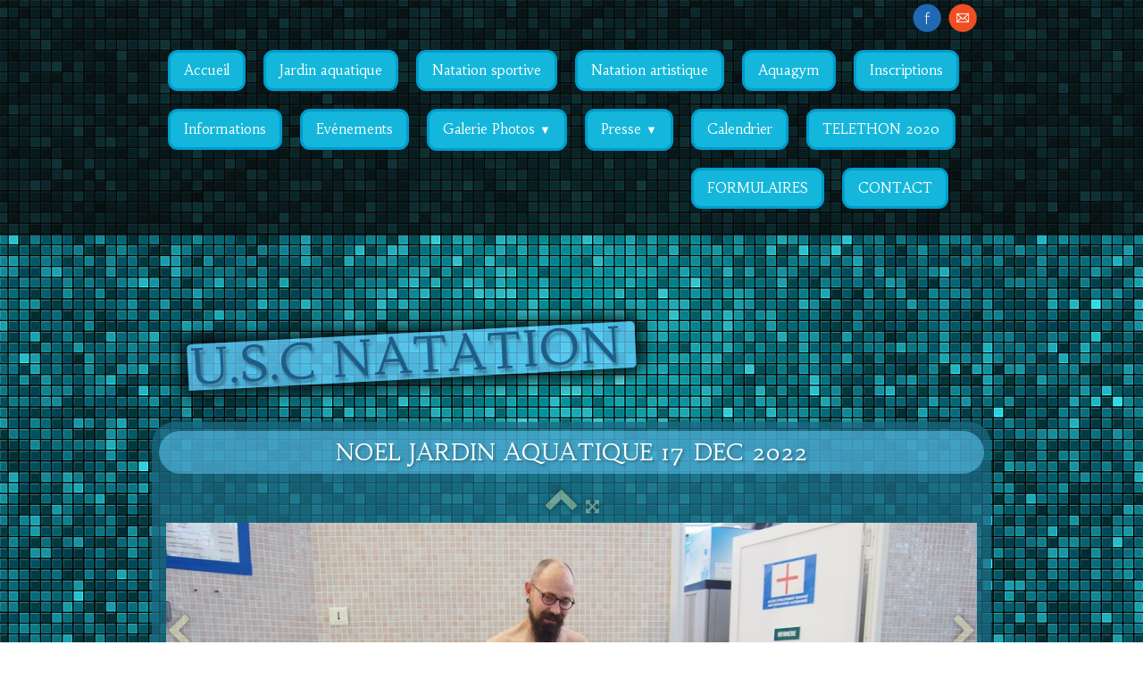

--- FILE ---
content_type: text/html
request_url: https://uscagnes-natation.fr/noel-jardin-aquatique-17-dec-2022-pc170058-jpg.html
body_size: 3486
content:
<!doctype html><html lang="fr"><head><meta charset="utf-8"><title>PC170058.JPG</title><!--[if IE]><meta http-equiv="X-UA-Compatible" content="IE=edge,chrome=1"><meta http-equiv="imagetoolbar" content="no"><![endif]--><meta property="og:image" content="http://www.uscagnes-natation.fr/_media/img/large/pc170058.jpg" /><meta name="generator" content="Lauyan TOWeb 6.2.5.705"><meta name="viewport" content="width=device-width, initial-scale=1.0"><link href="_scripts/bootstrap/css/bootstrap.flat.min.css" rel="stylesheet"><link href="_scripts/css/reset.css" rel="stylesheet"><link href="http://fonts.googleapis.com/css?family=Habibi" rel="stylesheet"><link href="_frame/style.css" rel="stylesheet"><link rel="stylesheet" href="//maxcdn.bootstrapcdn.com/font-awesome/4.3.0/css/font-awesome.min.css"><!--[if lt IE 9]><link rel="stylesheet" href="_scripts/iealert/iealert/style.css"><script src="//html5shim.googlecode.com/svn/trunk/html5.js"></script><![endif]--><style>.alert a{color:#003399}.ta-left{text-align:left}.ta-center{text-align:center}.ta-justify{text-align:justify}.ta-right{text-align:right}.float-l{float:left}.float-r{float:right}.float-lpad{float:left;padding-right:1.5em;}.float-rpad{float:right;padding-left:1.5em;}</style><link href="_frame/print.css" rel="stylesheet" type="text/css" media="print" /><script>(function(i,s,o,g,r,a,m){i['GoogleAnalyticsObject']=r;i[r]=i[r]||function(){(i[r].q=i[r].q||[]).push(arguments)},i[r].l=1*new Date();a=s.createElement(o),m=s.getElementsByTagName(o)[0];a.async=1;a.src=g;m.parentNode.insertBefore(a,m)})(window,document,"script","//www.google-analytics.com/analytics.js","ga");ga("create","UA-83368331-1","auto");ga("send", "pageview");</script></head><body oncontextmenu="return false;"><div id="site"><div id="page"><header><div id="toolbar3" class="navbar"><div class="navbar-inner"><div class="container-fluid"><ul id="toolbar3_r" class="nav pull-right"><li><div id="sharebox"><a target="_blank" href="https://www.facebook.com/uscagnesnatation"><img style="width:32px;height:32px" src="_frame/tw-share-facebook@2x.png" alt="facebook"></a><a target="_blank" onclick="javascript:return(decMail2(this));" href="znvygb?hfp.angngvba#jnanqbb.se"><img style="width:32px;height:32px" src="_frame/tw-share-mail@2x.png" alt="email"></a></div></li></ul><button type="button" class="btn btn-navbar" style="float:left" data-toggle="collapse" data-target=".nav-collapse"><span style="color:gray;text-shadow:none">Menu</span></button><div class="nav-collapse collapse"><ul id="toolbar3_l" class="nav"><li><ul id="mainmenu" class="nav"><li><a href="index.html">Accueil</a></li><li><a href="jardin-aquatique.html">Jardin aquatique</a></li><li><a href="natation-sportive.html">Natation sportive</a></li><li><a href="natation-artistique.html">Natation artistique</a></li><li><a href="aquagym.html">Aquagym</a></li><li><a href="inscriptions.html">Inscriptions</a></li><li><a href="informations.html">Informations</a></li><li><a href="evenements.html">Evénements</a></li><ul class="nav"><li class="dropdown"><a href="#" class="dropdown-toggle" data-toggle="dropdown">Galerie Photos&nbsp;<small>&#9660;</small></a><ul class="dropdown-menu"><li><a href="jardin-aquatique-noel-2023.html">JARDIN AQUATIQUE NOEL 2023</a></li><li><a href="noel-jardin-aquatique-17-dec-2022.html">NOEL JARDIN AQUATIQUE 17 DEC 2022</a></li><li><a href="interclubs-au-spcoc-25-mai-2019.html">INTERCLUBS AU SPCOC 25 MAI 2019</a></li><li><a href="interclubs-10-mars-2019.html">INTERCLUBS 10 MARS 2019</a></li><li><a href="rencontre-sportive-usc-natation-spcoc-11022018.html">INTERCLUBS 11 FEVRIER 2018</a></li><li><a href="interclubs-19-mars-2017.html">INTERCLUBS 19 MARS 2017</a></li><li><a href="interclubs-13-mars-2016.html">INTERCLUBS 13 MARS 2016</a></li><li><a href="fete-jardin-aquatique-22-juin-2019.html">FETE JARDIN AQUATIQUE 22 JUIN 2019</a></li></ul></li></ul><ul class="nav"><li class="dropdown"><a href="#" class="dropdown-toggle" data-toggle="dropdown">Presse&nbsp;<small>&#9660;</small></a><ul class="dropdown-menu"><li><a href="natation.html">Natation</a></li><li><a href="natation-synchro.html">Natation synchro</a></li><li><a href="club.html">Club</a></li></ul></li></ul><li><a href="calendrier.html">Calendrier</a></li><li><a href="telethon-2020.html">TELETHON 2020</a></li><li><a href="formulaires.html">FORMULAIRES</a></li><li><a href="contact.html">CONTACT</a></li></ul></li></ul></div></div></div></div><div id="toolbar1" class="navbar"><div class="navbar-inner"><div class="container-fluid"><ul id="toolbar1_l" class="nav"><li><a id="logo" href="index.html"><span id="logo-lt">U.S.C NATATION</span><span id="logo-rt"></span><br><span id="logo-sl"></span></a></li></ul><ul id="toolbar1_r" class="nav pull-right"></ul></div></div></div></header><div id="content" class="container-fluid"><h1 style="text-align:center">NOEL JARDIN AQUATIQUE 17 DEC 2022</h1><div id="topic" class="row-fluid"><div id="topic-inner"><div id="top-content" class="span12 gallery-pic ta-center"><div id="Ew3jv0KE" class="tw-para"><div class="pobj posrel obj-before"><div style="position:relative;margin-bottom:8px"><a class="album_nav_btn2 album_nav_btn_shd" title="Index" href="noel-jardin-aquatique-17-dec-2022.html"><i class="fa fa-chevron-up fa-3x"></i></a><a class="album_nav_btn2 album_nav_btn_shd" title="Plein écran" href="noel-jardin-aquatique-17-dec-2022.html?gid=1&amp;pid=35"><i class="fa fa-arrows-alt fa-lg"></i></a></div><a class="hidden-phone album_nav_btn album_nav_btn_shd" title="Précédent" style="position:absolute;left:0;top:150px" href="noel-jardin-aquatique-17-dec-2022-pc170057-jpg.html" rel="prev"><i class="fa fa-chevron-left fa-3x"></i></a><a class="hidden-phone album_nav_btn album_nav_btn_shd" title="Suivant" style="position:absolute;right:0;top:150px" href="noel-jardin-aquatique-17-dec-2022-pc170059-jpg.html" rel="next"><i class="fa fa-chevron-right fa-3x"></i></a><img onclick="document.location.href='noel-jardin-aquatique-17-dec-2022.html?gid=1&amp;pid=35';" src="_media/img/large/pc170058.jpg" srcset="_media/img/xlarge/pc170058.jpg 1.56x" style="cursor:pointer;max-width:100%;width:1024px;max-height:768px;" alt=""></div><h2>PC170058.JPG</h2></div></div></div></div><div id="toolbar2" class="navbar"><div class="navbar-inner"><div class="container-fluid"><ul id="toolbar2_r" class="nav pull-right"></ul></div></div></div></div><footer><div id="footerfat" class="row-fluid"><div class="row-fluid"><div  id="footerfat_s1" class="span4 tw-para"><strong>Contact</strong><br><br>Piscine Municipale des Canebiers<div>Avenue Marcel Pagnol</div><div>06800 Cagnes sur Mer<div><br>Tél : 04.93.20.19.49<br><br><i class="fa fa-at fa-2x " style="color:#253AFF"></i>&nbsp;<a onclick="javascript:return(decMail2(this));" href="znvygb?pbagnpg#lbhefvgr.pbz" id="lnkdff43647">u</a>sc.natation@wanadoo.fr</div><div><i class="fa fa-facebook-square fa-2x " style="color:#253AFF"></i>&nbsp;&nbsp;uscagnesnatation</div></div></div><div  id="footerfat_s2" class="span4 tw-para"><strong>Horaires de la Permanence</strong><div><br><div>Lundi &nbsp; &nbsp; &nbsp; &nbsp; &nbsp; &nbsp; 14h00 - 18h30<br>&nbsp; &nbsp; &nbsp; &nbsp; &nbsp; &nbsp; &nbsp; &nbsp; &nbsp; &nbsp; &nbsp;<br>Mardi &nbsp; &nbsp; &nbsp; &nbsp; &nbsp; &nbsp; 08h30 – 13h00<br>Mercredi &nbsp; &nbsp; &nbsp; &nbsp;08h30 – 13h00<br>&nbsp; &nbsp; &nbsp; &nbsp; &nbsp; &nbsp; &nbsp; &nbsp; &nbsp; &nbsp; &nbsp;14h00 – 17h30<br>Jeudi &nbsp;&nbsp; &nbsp; &nbsp; &nbsp; &nbsp; &nbsp; 14h00 – 19h30</div></div></div><div  id="footerfat_s3" class="span4 tw-para"><strong>Mentions légales</strong><div><br></div><div>Association sportive loi 1901 agréée&nbsp;au titre du groupement sportif&nbsp;</div><div>sous&nbsp;le N°06-S-05-2015-D</div><div><br></div><div>N° Fédéral FFN&nbsp;090063969</div><div><br><br></div></div></div></div><div id="footersmall" class="row-fluid"><div id="foot-sec1"  class="span6 ">© Copyright SiteName. Tous droits réservés.</div><div id="foot-sec2"  class="span6 "><div style="text-align: right; "><a href="_tos.html" id="lnkdfc5e39d">Termes &amp; Conditions</a></div></div></div></footer></div></div><script src="//ajax.googleapis.com/ajax/libs/jquery/1.10.2/jquery.min.js"></script><script src="_scripts/bootstrap/js/bootstrap.min.js"></script><!--[if lt IE 9]><script src="_scripts/iealert/iealert.min.js"></script><![endif]--><script src="_scripts/jquery/jquery.mobile.custom.min.js"></script><script src="_scripts/cookie/jquery.ckie.min.js"></script><script>function decMail2(e){var s=""+e.href,n=s.lastIndexOf("/"),w;if(s.substr(0,7)=="mailto:")return(true);if(n>0)s=s.substr(n+1);s=s.replace("?",":").replace("#","@").replace(/[a-z]/gi,function(t){return String.fromCharCode(t.charCodeAt(0)+(t.toLowerCase()<"n"?13:-13));});e.href=s;return(true);}function onChangeSiteLang(href){var i=location.href.indexOf("?");if(i>0)href+=location.href.substr(i);document.location.href=href;}</script><script>$(document).ready(function(){$('.pobj').swiperight(function(){ document.location.href="noel-jardin-aquatique-17-dec-2022-pc170057-jpg.html"; });$('.pobj').swipeleft(function(){ document.location.href="noel-jardin-aquatique-17-dec-2022-pc170059-jpg.html"; });$("body").keydown(function(e){if(e.keyCode==37)document.location.href="noel-jardin-aquatique-17-dec-2022-pc170057-jpg.html";else if(e.keyCode==39)document.location.href="noel-jardin-aquatique-17-dec-2022-pc170059-jpg.html";});var clickmessage="Le clic droit n'est pas autorisé sur les images de ce site!";function disableclick(e) {if( document.all ) { if( event.button == 2 || event.button == 3 ) { if( event.srcElement.tagName=="IMG" ) {if( clickmessage != "") alert( clickmessage );return false;} } }else if( document.layers ) { if( e.which == 3) { if( clickmessage != "") alert( clickmessage ); return false;} }else if( document.getElementById ){ if (e.which == 3 && e.target.tagName == "IMG" ){if( clickmessage != "" ) alert( clickmessage );return false;} } }function associateimages(){for(i=0;i<document.images.length;i++)document.images[i].onmousedown=disableclick;}if( document.all ) { document.onmousedown=disableclick; } else if (document.getElementById) { document.onmouseup=disableclick; }else if (document.layers) associateimages();if(typeof($("body").iealert)=='function'&&$.cookie("oldiealert")!="1"){$("body").iealert({support:"ie8",title:"Votre version d\'Internet Explorer n\'est pas à jour",text:"Pour une meilleure expérience utilisateur durant la visite de notre site nous vous recommandons d\'utiliser un navigateur moderne.",upgradeTitle:"Mettre à jour",upgradeLink:"http://browsehappy.com"}); $.cookie("oldiealert","1",{expires:30});}if(location.href.indexOf("?")>0&&location.href.indexOf("twtheme=no")>0){$("#toolbar1,#toolbar2,#toolbar3,#footersmall,#footerfat").hide();var idbmk=location.href;idbmk=idbmk.substring(idbmk.lastIndexOf("#")+1,idbmk.lastIndexOf("?"));if(idbmk!="")$("html,body").animate({scrollTop:$("#"+idbmk).offset().top},0);}$(".dropdown-toggle").dropdown();$("#site").prepend("<a href='javascript:void(0)' class='toTop' title='Haut de page'><i class='fa fa-arrow-circle-up fa-2x toTopLink'></i></a>");var offset=220;var duration=500;$(window).scroll(function(){if($(this).scrollTop()>offset){$(".toTop").fadeIn(duration);}else{$(".toTop").fadeOut(duration);}});$(".toTop").click(function(event){event.preventDefault();$("html, body").animate({scrollTop:0},duration);return(false);});if(typeof onTOWebPageLoaded=="function") onTOWebPageLoaded();});</script></body></html>

--- FILE ---
content_type: text/css
request_url: https://uscagnes-natation.fr/_frame/style.css
body_size: 2070
content:
#langselect > a{color:hsl(66,63%,81%);border-style:none;}#main-carousel{box-shadow:2px 2px 20px 5px hsl(6,0%,4%);border-radius:0;border-style:none;border-width:4px;border-color:hsl(197,63%,52%);margin-top:16px;}#logo{font-size:55px;text-shadow:2px 4px 3px hsla(6,0%,4%,0.3);padding-top:16px;color:hsl(205,63%,33%);padding-left:4px;border-radius:5px 5px 5px 0;transform:rotate(-3deg);box-shadow:0 0 20px 5px hsl(6,0%,4%);padding-bottom:16px;margin-bottom:32px;background:none;background-color:hsla(199,100%,70%,0.75);margin-right:32px;margin-left:32px;margin-top:85px;}#toolbar1 .navbar-inner{border-radius:0;box-shadow:none;position:static;z-index:10;padding-top:24px;margin-bottom:4px;padding-left:0;padding-right:0;}#button-cart{background-position:left center;border-radius:100px 100px 100px 100px;background:hsl(6,0%,100%) url(cart-icon.png) no-repeat  8px center;margin:4px 0 0 0;padding:8px 4px 8px 0;box-shadow:0 1px 5px 1px hsla(6,0%,4%,0.3) inset;margin-top:0;margin-left:16px;}#langselect{padding-top:10px;padding-left:16px;}#searchbox{border-style:none;margin-top:0;}#toolbar2 .navbar-inner{border-radius:0;box-shadow:none;padding-top:0;padding-bottom:0;margin-left:-100%;margin-right:-100%;padding-left:100%;padding-right:100%;margin-top:8px;border-style:none;}#site{font-family:'Habibi',cursive;font-size:13px;background:hsl(6,0%,4%) url(pixelbackground.jpg)   center top;color:hsl(6,0%,100%);}#content{border-radius:25px 25px 25px 25px;box-shadow:none;margin-right:auto;border-style:none;padding-left:8px;padding-right:8px;margin-left:auto;background:none;background-color:hsla(195,63%,31%,0.75);margin-top:16px;}#sharebox img{padding-right:8px;padding-top:1px;}#mainmenu .active > a{border-width:3px;box-shadow:none;border-radius:11px 11px 11px 11px;color:hsl(6,0%,100%);background:none;background-color:hsl(195,63%,31%);display:block;border-style:solid;}#mainmenu > li > a:hover, #mainmenu .dropdown-toggle:hover, #mainmenu li.dropdown.open>.dropdown-toggle{color:hsl(30,63%,52%);}.tw-para h2{font-weight:normal;font-size:200%;text-transform:capitalize;}#logo #logo-sl{font-size:13px;position:relative;top:8px;}#sharebox{margin-top:3px;margin-bottom:10px;}.gallery-idx a > img{border-width:0;border-radius:0;border-style:solid;border-color:hsl(0,0%,75%);margin-right:12px;margin-bottom:12px;margin-left:12px;}#top-sb{padding-left:8px;padding-right:8px;box-shadow:none;}#footerfat{box-shadow:none;padding-top:16px;padding-bottom:10px;border-radius:25px 25px 25px 25px;color:hsl(6,0%,100%);}#footersmall{padding-top:8px;box-shadow:none;padding-bottom:8px;margin-left:-100%;margin-right:-100%;padding-left:100%;padding-right:100%;}#footersmall #foot-sec1{padding-left:8px;padding-right:8px;}h1{text-align:center;margin-bottom:0;border-radius:25px 25px 25px 25px;padding-bottom:4px;padding-top:4px;box-shadow:none;text-shadow:2px 2px 3px hsla(6,0%,4%,0.3);background:none;background-color:hsla(199,100%,70%,0.5);color:hsl(6,0%,100%);font-weight:lighter;font-size:200%;}.frm-simple1{border-width:1px;border-style:solid;border-color:hsl(6,0%,71%);padding-top:1px;padding-right:1px;padding-bottom:1px;padding-left:1px;}.frm-simple2{border-style:solid;border-width:1px;border-color:hsl(6,0%,71%);padding-top:4px;padding-right:4px;padding-bottom:4px;padding-left:4px;}.frm-drop-shadow{box-shadow:1px 1px 10px 0 hsl(6,0%,4%);}.frm-thin-border{background:none;background-color:hsl(6,0%,100%);box-shadow:1px 1px 10px 0 hsl(6,0%,4%);padding-bottom:2px;padding-right:2px;padding-top:2px;padding-left:2px;}.frm-wide-border{background:none;background-color:hsl(6,0%,100%);padding-top:6px;padding-right:6px;padding-bottom:6px;padding-left:6px;box-shadow:2px 2px 15px 0 hsl(6,0%,4%);}.frm-polaroid{background:none;background-color:hsl(6,0%,100%);padding-top:4px;padding-right:4px;padding-bottom:24px;padding-left:4px;border-width:1px;border-style:solid;border-color:hsl(6,0%,71%);border-radius:0;}.frm-rounded{border-radius:24px 24px 24px 24px;}.tw-para .pobj.obj-before{margin-bottom:16px;}.tw-para .pobj.float-l{margin-bottom:16px;margin-right:16px;}.tw-para .pobj.float-r{margin-left:16px;margin-bottom:16px;}.tw-para .pobj.obj-after{margin-top:16px;}#footerfat .tw-para{margin-top:0;padding-left:8px;padding-right:8px;}.thumbnail > .caption > h3,.thumbnail > .caption > h3 > a{font-size:100%;line-height:1.4;}.thumbnail{box-shadow:none;border-style:none;border-radius:5px 5px 5px 5px;background:none;background-color:hsl(6,0%,92%);}.thumbnail > .caption{border-width:1px 0 0;border-color:hsl(6,0%,88%);border-style:solid;}#footersmall #foot-sec2{padding-left:8px;padding-right:8px;}#footersmall a{color:hsl(66,63%,81%);}.tw-price{font-weight:bold;font-size:150%;}.tw-price.striked{text-decoration:line-through;font-weight:normal;font-size:100%;}table.shopcart td{border-width:1px;border-color:hsl(6,0%,88%);border-style:solid;padding-left:4px;padding-right:4px;}table.shopcart th, table.shopcart td.total{border-style:solid;border-width:1px;border-color:hsl(6,0%,88%);}#co_currsteptitle{border-style:none;}.sc-order-hinfo{border-width:1px;border-color:hsl(6,0%,88%);border-style:solid;padding-left:8px;padding-right:8px;}#toolbar3 .navbar-inner{box-shadow:none;margin-bottom:0;padding-left:100%;margin-left:-100%;margin-right:-100%;padding-right:100%;position:relative;z-index:10;padding-top:0;background:none;background-color:hsla(6,0%,4%,0.75);border-width:0;border-color:hsl(188,63%,70%);border-style:solid;padding-bottom:0;}#main-carousel .carousel-inner, #main-carousel .carousel-inner > .item > img{box-shadow:none;border-radius:0;}#logo #logo-rt{color:hsl(245,63%,52%);text-shadow:2px 4px 3px hsla(6,0%,4%,0.3);}header{margin-right:auto;margin-left:auto;}#mainmenu > li > a:hover, #mainmenu .dropdown-toggle:hover, #mainmenu li.dropdown.open>.dropdown-toggle{color:hsl(66,63%,81%);}footer{margin-left:-100%;margin-right:-100%;background:none;background-color:hsla(6,0%,4%,0.75);border-radius:25px 25px 25px 25px;padding-left:100%;padding-right:100%;margin-top:16px;border-style:solid;border-width:1px 0 0;border-color:hsl(188,63%,70%);}#topic{border-radius:0 0 25px 25px;box-shadow:none;}#page{box-shadow:none;max-width:940px;margin-left:auto;margin-right:auto;}#toolbar3_l{border-style:none;box-shadow:none;padding-left:8px;}#mainmenu > li, #mainmenu .dropdown-toggle{font-size:15px;}#button-cart:hover{background:none;background-color:hsla(6,0%,100%,0.75);}#button-cart > span{padding:0 8px 0 40px;}.tw-para a:not(.btn){color:hsl(66,63%,81%);}#searchbox > input{width:125px;border-style:none;background:hsla(6,0%,100%,1) url(search-white.png) no-repeat  10px center;background-size:15px 15px;padding:4px 4px 4px 30px;transition:all 0.7s ease 0s;border-radius:20px;box-shadow:0 1px 5px 1px hsla(6,0%,4%,0.3) inset;font-family:inherit;padding-top:8px;padding-bottom:8px;}#searchbox > input:focus{width:150px;background:none;background-color:hsl(6,0%,100%);outline:none;font-style:normal;}#top-content{padding-left:8px;padding-right:8px;padding-bottom:8px;padding-top:8px;}#toolbar1_l{padding-left:8px;padding-bottom:0;padding-top:0;border-style:solid;border-width:0 0;}#toolbar1_r{padding-right:8px;}#toolbar3_r{padding-right:8px;}#mainmenu > li > a, #mainmenu .dropdown-toggle{color:hsl(6,0%,100%);border-radius:11px 11px 11px 11px;border-width:3px;border-color:hsl(194,100%,40%);border-style:solid;margin-right:10px;margin-left:10px;margin-bottom:10px;margin-top:10px;box-shadow:none;background:none;background-color:hsl(191,83%,47%);}.tw-para.twps-panel{color:hsl(205,63%,33%);font-family:'Arial','Helvetica',sans-serif;line-height:0.6;background:none;background-color:#FFFFFF;background-image:linear-gradient(to right,hsla(239,100%,50%,0.59) 100%,hsl(0,0%,100%) 0);}.tw-para .ptext{font-size:16px;}.tw-para.twps-cst5{background:none;background-color:#FFFFFF;background-image:linear-gradient(to right,hsl(0,0%,100%) 100%,hsl(0,0%,100%) 0);display:inline;}#mainmenu{padding-bottom:20px;}.gallery-idx a > img:hover{box-shadow:0 0 5px 0.1px hsl(0,0%,0%);}#mainmenu .dropdown-menu > li > a{color:hsl(191,83%,47%);font-weight:bold;}#mainmenu ul.nav li.dropdown:hover > ul.dropdown-menu {margin:0;display: block;}.hdate {position:relative;left:48px;text-rendering:auto;width:-moz-calc(100% - 48px);width:-webkit-calc(100% - 48px);width:calc(100% - 48px);min-height:44px;}.hdate:before {content:attr(data-hday);position:absolute;left:-48px;background:rgb(234,234,234);color:rgb(77,77,77);text-align:center;font-size:20px;width:40px;height:24px;line-height:24px;vertical-align:bottom;padding:0;border-top-left-radius:6px;border-top-right-radius:6px;box-shadow:2px 2px 2px rgb(178,178,178);}.hdate:after {content:attr(data-hmonth);position:absolute;left:-48px;top:20px;background:rgb(234,234,234);background:linear-gradient(to bottom,rgb(234,234,234),rgb(176,176,176));color:rgb(77,77,77);text-align:center;font-size:11px;width:40px;height:16px;line-height:16px;padding:0 0 1px;border-bottom-left-radius:6px;border-bottom-right-radius:6px;box-shadow:2px 2px 2px rgb(178,178,178);}.doughnut-legend li span, .pie-legend li span, .polararea-legend li span {display:block;width:1.11em;height:1.11em;border-radius:1.11em;float:left;margin-top:0;margin-right:8px;}.line-legend li span, .bar-legend li span, .radar-legend li span{line-height: 1em;padding:0;padding-right:1em;margin:0;margin-right:8px;}.doughnut-legend, .pie-legend, .polararea-legend, .line-legend, .bar-legend, .radar-legend {list-style:none;font-size:85%;margin:0;padding:0;margin-top:8px;}.doughnut-legend li, .pie-legend li, .polararea-legend li {margin-bottom:4px;line-height:1em;position:relative;z-index:1;}.line-legend li, .bar-legend li, .radar-legend li {margin-bottom:4px;line-height:1.4em;position:relative;z-index:1;}.chart-legend-value {display:inline-block;float:left;width:3em;text-align:right;margin-right:8px;line-height:1em;}.toTop{position:fixed;z-index:5000;bottom:1em;right:1em;text-decoration:none;color:#000;cursor:pointer;background-color:rgba(165,165,165,0.50);padding:0.7em;display:none;border-radius:6px;}.toTop:hover{background-color:rgba(255,255,255,0.60);}.toTopLink{color:#000;}.toc-article{padding-bottom:4px;}.cols2{}@media( min-width: 764px ){.colcount2{-webkit-column-count:2;-moz-column-count: 2;column-count:2;}}.toc-article li {margin-left:2em;}.mpnav-prevnext-btns{list-style-type:none;margin:0;}.mpnav-prevnext-btns li{display:block;}#mpnav-bottom{padding-bottom:6px;}

--- FILE ---
content_type: text/plain
request_url: https://www.google-analytics.com/j/collect?v=1&_v=j102&a=602522389&t=pageview&_s=1&dl=https%3A%2F%2Fuscagnes-natation.fr%2Fnoel-jardin-aquatique-17-dec-2022-pc170058-jpg.html&ul=en-us%40posix&dt=PC170058.JPG&sr=1280x720&vp=1280x720&_u=IEBAAEABAAAAACAAI~&jid=1428093218&gjid=165779966&cid=1174858935.1767352246&tid=UA-83368331-1&_gid=1869639848.1767352246&_r=1&_slc=1&z=1914749886
body_size: -452
content:
2,cG-MVY1XP9XJ6